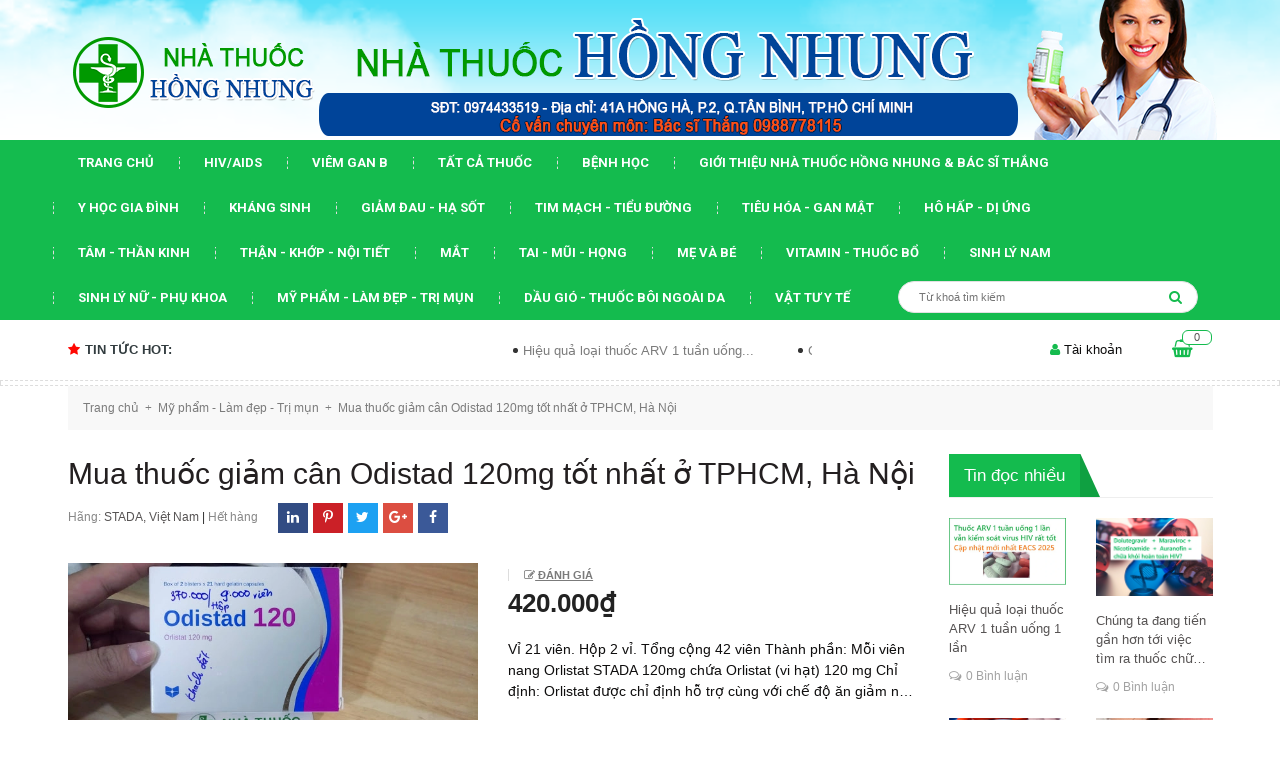

--- FILE ---
content_type: text/css
request_url: https://bizweb.dktcdn.net/100/346/419/themes/707587/assets/edit.scss.css?1733651496563
body_size: 1187
content:
.google-map iframe{width:100% !important}.google-map{overflow:hidden}.grecaptcha-badge{display:none}.ctrlq.fb-button{z-index:99999 !important;bottom:38px !important}header nav .nav-item>a{padding:10px 25px}@media (max-width: 1199px) and (min-width: 992px){header nav .nav-item>a{padding:10px 15px}}.blog_medium .item_medium .blog-thumb{height:247px}@media (max-width: 1199px) and (min-width: 992px){.blog_medium .item_medium .blog-thumb{height:229px}}.line-clamp{display:block;display:-webkit-box;-webkit-box-orient:vertical;position:relative;line-height:1.5 !important;overflow:hidden;text-overflow:ellipsis;padding:0 !important}.line-clamp:after{content:'';text-align:right;bottom:0;right:0;width:25%;display:block;position:absolute;height:calc(1em * 1.5);background:linear-gradient(to right, rgba(255,255,255,0), #fff 75%)}@supports (-webkit-line-clamp: 1){.line-clamp:after{display:none !important}}.line-clamp-1{-webkit-line-clamp:1;height:calc(1em * 1.5 * 1)}.line-clamp-2{-webkit-line-clamp:2;height:calc(1em * 1.5 * 2)}.line-clamp-3{-webkit-line-clamp:3;height:calc(1em * 1.5 * 3)}.line-clamp-4{-webkit-line-clamp:4;height:calc(1em * 1.5 * 4)}.line-clamp-5{-webkit-line-clamp:5;height:calc(1em * 1.5 * 5)}.content_aside .product_list_aside .item_product_small_aside .product-thumbnail-small{width:85px;text-align:center}.product-box-news .product-info h3{white-space:normal;text-overflow:inherit;overflow:inherit}.aside-content-link .nav-category .nav-ul .nav-item:hover>a{text-decoration:none;margin-left:3px}@media (max-width: 1199px){.aside-content-link .nav-category .nav-ul .nav-item{font-size:13px}}@media (max-width: 1199px) and (min-width: 992px){.title_asd h2{font-size:21px}.form_get_news h2{font-size:15px}.form_get_news .f_submit{width:100%;margin:3px 3px}#mc-embedded-subscribe-form{margin-bottom:10px}.form_get_news .hl{font-size:20px;line-height:20px}}@media (max-width: 991px){.banner_km img{width:100%;margin-top:0px}.product-box-news .product-thumbnail>a{height:110px}}.content_owl_blog{height:70px !important}.aside-cate-link-cls .nav-category .nav-ul .nav-item a{font-size:13px}.product-featured-image-quickview{max-height:350px !important}.un-move{width:100%;height:100%;position:absolute}.large-image{position:relative}@media (max-width: 767px){.iwi:hover{border-color:inherit;background:inherit}.iwi:hover a{color:inherit}.iwi:hover a .fa{color:inherit}}.wishlist-grid-view .wishlist-view-page .wishlist-product .wishlist-product-content .wishlist-product-name p:first-child{min-height:72px;font-size:13px !important;margin-top:10px !important}@media (max-width: 767px){.wishlist-grid-view .wishlist-view-page .wishlist-product .wishlist-product-content .wishlist-product-name p:first-child{min-height:inherit}}.wishlist-grid-view .wishlist-view-page .wishlist-product .wishlist-product-action .wishlist-add-to-cart form .wishlist-btn{font-size:11px !important}@media only screen and (max-width: 760px), (max-device-width: 1024px) and (min-device-width: 768px){.table-responsive-block td{border:none;position:relative;padding-left:40%;text-align:right;font-weight:700;padding-left:30% !important}}.c-checkbox{display:flex;justify-content:left;align-content:center}.c-checkbox input{top:4px}.btn.btn-primary,input.btn-primary[type="submit"]{background:#14bb4e;color:#fff;font-size:14px}.btn.btn-primary:hover,input.btn-primary[type="submit"]:hover{background:#fff;color:#14bb4e;border:1px solid #14bb4e}.btn.btn-dark,input.btn-dark[type="submit"]{background:#14bb4e;color:#fff;font-size:14px}.btn.btn-dark:hover,input.btn-dark[type="submit"]:hover{background:#fff;color:#14bb4e;border:1px solid #14bb4e}@media (max-width: 1199px){.wishlist-clearfix .wishlist-share{width:20% !important;text-align:left !important;padding-left:5px}}@media (max-width: 1199px) and (min-width: 768px){#back-to-top{right:43%;bottom:20px}}@media (max-width: 1199px) and (min-width: 992px){footer .list-menu-contact span{font-size:13px}footer .time_work span,footer .list-tags a,footer .list-menu a,footer .list-menu p{font-size:13px}}@media (max-width: 350px){footer .copyright{font-size:13px}}


--- FILE ---
content_type: application/javascript
request_url: https://bizweb.dktcdn.net/100/346/419/themes/707587/assets/main.js?1733651496563
body_size: 5474
content:
window.awe = window.awe || {};
awe.init = function () {
	awe.showPopup();
	awe.hidePopup();	
};

function convertToSlug(text) {
	return text.toLowerCase().replace(/[^a-z0-9 -]/g, '').replace(/\s+/g, '-').replace(/-+/g, '-');
}window.convertToSlug=convertToSlug;

function convertVietnamese(str) { 
	str= str.toLowerCase();
	str= str.replace(/à|á|ạ|ả|ã|â|ầ|ấ|ậ|ẩ|ẫ|ă|ằ|ắ|ặ|ẳ|ẵ/g,"a"); 
	str= str.replace(/è|é|ẹ|ẻ|ẽ|ê|ề|ế|ệ|ể|ễ/g,"e"); 
	str= str.replace(/ì|í|ị|ỉ|ĩ/g,"i"); 
	str= str.replace(/ò|ó|ọ|ỏ|õ|ô|ồ|ố|ộ|ổ|ỗ|ơ|ờ|ớ|ợ|ở|ỡ/g,"o"); 
	str= str.replace(/ù|ú|ụ|ủ|ũ|ư|ừ|ứ|ự|ử|ữ/g,"u"); 
	str= str.replace(/ỳ|ý|ỵ|ỷ|ỹ/g,"y"); 
	str= str.replace(/đ/g,"d"); 
	str= str.replace(/!|@|%|\^|\*|\(|\)|\+|\=|\<|\>|\?|\/|,|\.|\:|\;|\'| |\"|\&|\#|\[|\]|~|$|_/g,"-");
	str= str.replace(/-+-/g,"-");
	str= str.replace(/^\-+|\-+$/g,""); 

	return str; 
} window.convertVietnamese=convertVietnamese;
function product_action(str) { 
	/*Product action*/
	$('.product-box .btn-circle').mouseenter(function() {		
		var tt = $(this).attr('data-title');		
		$(this).parents('form').find('.action-info').html(tt);
	});
	$('.product-box .btn-circle').mouseleave(function() {					
		$(this).parents('form').find('.action-info').html('Chọn hoạt động');
	});

} window.product_action=product_action;
function resizeimage() { 
	$('.product-box-news .product-thumbnail a img').each(function(){
		var t1 = (this.naturalHeight/this.naturalWidth);
		var t2 = ($(this).parent().height()/$(this).parent().width());
		if(t1<= t2){
			$(this).addClass('bethua');
		}

		var m1 = $(this).height();
		var m2 = $(this).parent().height();
		if(m1 <= m2){
			$(this).css('padding-top',(m2-m1)/2 + 'px');
		}
	})	
} window.resizeimage=resizeimage;

function callbackW() {
	iWishCheck();				  
	iWishCheckInCollection();
	$(".iWishAdd").click(function () {			
		var iWishvId = iWish$(this).parents('form').find("[name='id']").val();
		if (typeof iWishvId === 'undefined') {
			iWishvId = iWish$(this).parents('form').find("[name='variantId']").val();
		};
		var iWishpId = iWish$(this).attr('data-product');
		if (Bizweb.template == 'collection' || Bizweb.template == 'index') {
			iWishvId = iWish$(this).attr('data-variant');
		}
		if (typeof iWishvId === 'undefined' || typeof iWishpId === 'undefined') {
			return false;
		}
		if (iwish_cid == 0) {
			iWishGotoStoreLogin();
		} else {
			var postObj = {
				actionx : 'add',
				cust: iwish_cid,
				pid: iWishpId,
				vid: iWishvId
			};
			iWish$.post(iWishLink, postObj, function (data) {
				if (iWishFindAndGetVal('#iwish_post_result', data) == undefined) return;
				var result = (iWishFindAndGetVal('#iwish_post_result', data).toString().toLowerCase() === 'true');
				var redirect = parseInt(iWishFindAndGetVal('#iwish_post_redirect', data), 10);
				if (result) {
					if (Bizweb.template == "product") {
						iWish$('.iWishAdd').addClass('iWishHidden'), iWish$('.iWishAdded').removeClass('iWishHidden');
						if (redirect == 2) {
							iWishSubmit(iWishLink, { cust: iwish_cid });
						}
					}
					else if (Bizweb.template == 'collection' || Bizweb.template == 'index') {
						iWish$.each(iWish$('.iWishAdd'), function () {
							var _item = $(this);
							if (_item.attr('data-variant') == iWishvId) {
								_item.addClass('iWishHidden'), _item.parent().find('.iWishAdded').removeClass('iWishHidden');
							}
						});
					}
				}
			}, 'html');
		}
		return false;
	});
	$(".iWishAdded").click(function () {
		var iWishvId = iWish$(this).parents('form').find("[name='id']").val();
		if (typeof iWishvId === 'undefined') {
			iWishvId = iWish$(this).parents('form').find("[name='variantId']").val();
		};
		var iWishpId = iWish$(this).attr('data-product');
		if (Bizweb.template == 'collection' || Bizweb.template == 'index') {
			iWishvId = iWish$(this).attr('data-variant');
		}
		if (typeof iWishvId === 'undefined' || typeof iWishpId === 'undefined') {
			return false;
		}
		if (iwish_cid == 0) {
			iWishGotoStoreLogin();
		} else {
			var postObj = {
				actionx: 'remove',
				cust: iwish_cid,
				pid: iWishpId,
				vid: iWishvId
			};
			iWish$.post(iWishLink, postObj, function (data) {
				if (iWishFindAndGetVal('#iwish_post_result', data) == undefined) return;
				var result = (iWishFindAndGetVal('#iwish_post_result', data).toString().toLowerCase() === 'true');
				var redirect = parseInt(iWishFindAndGetVal('#iwish_post_redirect', data), 10);
				if (result) {
					if (Bizweb.template == "product") {
						iWish$('.iWishAdd').removeClass('iWishHidden'), iWish$('.iWishAdded').addClass('iWishHidden');
					}
					else if (Bizweb.template == 'collection' || Bizweb.template == 'index') {
						iWish$.each(iWish$('.iWishAdd'), function () {
							var _item = $(this);
							if (_item.attr('data-variant') == iWishvId) {
								_item.removeClass('iWishHidden'), _item.parent().find('.iWishAdded').addClass('iWishHidden');
							}
						});
					}
				}
			}, 'html');
		}
		return false;
	});

}  window.callbackW=callbackW;
/********************************************************
# Sidebar category
********************************************************/
$('.nav-category .fa-angle-down').click(function(e){
	$(this).parent().toggleClass('active');
});
/********************************************************
# Offcanvas menu
********************************************************/
jQuery(document).ready(function ($) {
	/*$('#nav-mobile .fa').click(function(e){		
		e.preventDefault();
		$(this).parent().parent().toggleClass('open');
	});
	$('.menu-bar').click(function(e){
		e.preventDefault();
		$('#nav-mobile').toggleClass('open');
	});*/



	$('.inline-block.account-dr>a').click(function(e){
		if($(window).width() < 992){
			e.preventDefault();

		}
	})

	if(navigator.userAgent.toLowerCase().indexOf('firefox') > -1){
		$('.sidebar-category .aside-content .nav-item .fa.fa-caret-right').css('top','19px');
		$('.sidebar-category .aside-content .nav-item .nav-item .fa.fa-caret-right').css('top','16px');

	}

});
/********************************************************
# Footer
********************************************************/
$('.site-footer h3').click(function() {
	$(this).parent().find('.list-menu').toggleClass('active'); 	
	$(this).toggleClass('active'); 	
}); 
$('.aside.aside-mini-products-list .aside-title h3').click(function() {
	$(this).parents('.aside-mini-products-list').find('#collection-filters-container').toggleClass('active'); 	
}); 

/**/
/********************************************************
# toggle-menu
********************************************************/

/*$('.toggle-menu .caret').click(function() {
	$(this).closest('li').find('> .sub-menu').slideToggle("fast");
	$(this).closest('li').toggleClass("open");
	return false;              
}); 
$('.off-canvas-toggle').click(function(){
	$('body').toggleClass('show-off-canvas');
	$('.off-canvas-menu').toggleClass('open');
})
$('body').click(function(event) {
	if (!$(event.target).closest('.off-canvas-menu').length) {
		$('body').removeClass('show-off-canvas');
	};
});*/

/********************************************************
# accordion
********************************************************/
$('.accordion .nav-link').click(function(e){
	e.preventDefault;

	$(this).parent().toggleClass('active');
})
/********************************************************
# Dropdown
********************************************************/
$('.dropdown-toggle').click(function() {
	$(this).parent().toggleClass('open'); 	
}); 
$('#dropdownMenu1').click(function() {
	var ofh= $(this).parent().find('.dropdown-menu').width();

	var mm = $('.menu-mobile'). offset().left;

	$('.site-header-inner button.btn-close').css('left',ofh - mm +'px');
}); 
$('.btn-close').click(function() {
	$(this).parents('.dropdown').toggleClass('open');
}); 
$('body').click(function(event) {
	if (!$(event.target).closest('.dropdown').length) {
		$('.dropdown').removeClass('open');
	};
});

$('body').click(function(event) {
	if (!$(event.target).closest('.collection-selector').length) {
		$('.list_search').css('display','none');
	};
});


/*Click load resize*/
/*FontAwesone Clicked*/
/*Menu mobile*/
$('#mobile span').click(function(event){
	event.stopPropagation();
	$(".menu-mobile").slideToggle("fast");
});
$(".menu-mobile").on("click", function (event) {
	event.stopPropagation();
});

/*$(document).on("click", function () {
	$(".menu-mobile").slideToggle('up');
});*/
/*End menumobile*/

/*Open filter*/
$('.open-filters').click(function(e){
	e.stopPropagation();
	$(this).toggleClass('openf');
	$('.dqdt-sidebar').toggleClass('openf');
});

$('.ct-mb .mn-item .fa').click(function(){
		$(this).closest('li').find('ul').slideToggle("50");
	});


$(document).ready(function(){

	

	/**/


	/*Mega menu item*/
	$('.nav-width .item .fa').click(function(event){
		event.stopPropagation();
		$(this).closest('li').find('> ul').slideToggle("fast");
	});
	$(this).on("click", function (event) {
		event.stopPropagation();
	});

	/*End*/

	var getHeightmega = $('.mega-content').height();
	$('.border-ds').css("height", getHeightmega);

	$('.acc_clicked').click(function(event){
		event.stopPropagation();
		$(this).closest('div').find('> ul').slideToggle("fast");
	});

	$( ".acc_clicked" ).mouseover(function() {
		$(this).closest('div').find('> .ul_account').css("display", "block");
	});
	$( ".acc_clicked" ).mouseout(function() {
		$(this).closest('div').find('> .ul_account').css("display", "none");
	});

	/*Aside Category*/
	$('.nav-ul .nav-item .fa').click(function(event){
		event.stopPropagation();
		$(this).closest('li').find('> ul').slideToggle("fast");
	});



	$('#button_show_hide').on('click', function(e){
		var $this = $(this);
		$("#li_show_hide").toggle();
		$(this).toggleClass('clo');
		if($this.hasClass('clo')){
			$this.text('Thu gọn');         
		} else {
			$this.text('Xem thêm');
		}
	});



});
setTimeout(function() {
	$('.product-box-news .product-thumbnail a img').each(function(){
		var t1 = (this.naturalHeight/this.naturalWidth);		
		var t2 = ($(this).parent().height()/$(this).parent().width());
		if(t1< t2){
			$(this).addClass('bethua');
		}

		var m1 = $(this).height();
		var m2 = $(this).parent().height();
		if(m1 < m2){
			$(this).css('padding-top',(m2-m1)/2 + 'px');
		}
	});	
}, 3000);

$(window).on("load resize scroll",function(e){
	var wDW = $(window).width();

	if(wDW >= 1200){
		setTimeout(function() {
			var getHeightcls_clm = $('.grid_product').outerHeight(true);
			var nav_forprd = $('.nav_forproduct').height();
			var prd_fornav = $('.product_fornav').height();
			$('.aside-content-link .nav-category .nav-ul').css("max-height", getHeightcls_clm -31);
			$('.nav_forproduct .wrap_link').css("height", prd_fornav);
		}, 2000);
	} else if (wDW >= 991 && wDW <= 1199) {
		setTimeout(function() {
			var nav_forprd = $('.nav_forproduct').height();
			var prd_fornav = $('.product_fornav').height();
			var getHeightcls_clm = $('.grid_product').outerHeight(true);
			$('.aside-content-link  .nav-category .nav-ul').css("max-height", getHeightcls_clm - 63);
			$('.nav_forproduct .wrap_link').css("height", prd_fornav);
		}, 2000);
	} else if (wDW >= 767 && wDW <= 990) {
		setTimeout(function() {
			var nav_forprd = $('.nav_forproduct').height();
			var prd_fornav = $('.product_fornav').height();
			var getHeightcls_clm = $('.grid_product').height();
			$('.aside-content-link  .nav-category .nav-ul').css("max-height", getHeightcls_clm - 31);
			$('.nav_forproduct .wrap_link').css("height", prd_fornav);
		}, 2000);
	} 

	/*Fix gia dai hon 1 dong*/
	setTimeout(function() {
		$('.item_product_small_aside').each(function(){ 
			var iw = $(this).find('.price-box-small').height(); 
			$(this).find('.price-box-small').height();  
			if (iw > 25){  
				$(this).find('.price-box-small .old-price').css("border-left", "0px");   
				$(this).find('.price-box-small .old-price').css("padding-left", "0px");
			} else if (iw < 25) {  
				$(this).find('.price-box-small .old-price').css("border-left", "solid 2px #ddd");   
				$(this).find('.price-box-small .old-price').css("padding-left", "7px");
			} 
		});
	}, 2000);

	setTimeout(function() {
		$('.product-box-news').each(function(){ 
			var iw = $(this).find('.price-box').height(); 
			$(this).find('.price-box').height();  
			if (iw > 25){  
				$(this).find('.price-box .product-price-old').removeClass('sale');   
			} else if (iw < 27) {  
				$(this).find('.price-box .product-price-old').addClass('sale'); 
			} 
		});
	}, 2000);


});



setTimeout(function() {

	var wDW = $(window).width();
	/*Footer*/
	if(wDW > 767){
		$('.toggle-mn').show();
	}else {
		$('.footer-widget > h2').click(function(){
			$(this).next('ul').slideToggle("fast");
			$(this).next('div').slideToggle("fast");
		});
	}

}, 1000);




$(document).on("click", function () {
	$(".ul_account").hide();
});





/********************************************************
# Tab
********************************************************/
$(".e-tabs:not(.not-dqtab)").each( function(){
	$(this).find('.tabs-title li:first-child').addClass('current');
	$(this).find('.tab-content').first().addClass('current');

	$(this).find('.tabs-title li').click(function(){
		var tab_id = $(this).attr('data-tab');

		var url = $(this).attr('data-url');
		$(this).closest('.e-tabs').find('.tab-viewall').attr('href',url);

		$(this).closest('.e-tabs').find('.tabs-title li').removeClass('current');
		$(this).closest('.e-tabs').find('.tab-content').removeClass('current');

		$(this).addClass('current');
		$(this).closest('.e-tabs').find("#"+tab_id).addClass('current');
	});    
});

/********************************************************
# SHOW NOITICE
********************************************************/
awe.showNoitice = function (selector) {   
	$(selector).animate({right: '0'}, 500);
	setTimeout(function() {
		$(selector).animate({right: '-300px'}, 500);
	}, 3500);
};

/********************************************************
# SHOW LOADING
********************************************************/
awe.showLoading = function (selector) {    
	var loading = $('.loader').html();
	$(selector).addClass("loading").append(loading);  
}

/********************************************************
# HIDE LOADING
********************************************************/
awe.hideLoading = function (selector) {  
	$(selector).removeClass("loading"); 
	$(selector + ' .loading-icon').remove();
}


/********************************************************
# SHOW POPUP
********************************************************/
awe.showPopup = function (selector) {
	$(selector).addClass('active');
};

/********************************************************
# HIDE POPUP
********************************************************/
awe.hidePopup = function (selector) {
	$(selector).removeClass('active');
}


/************************************************/
$(document).on('click','.overlay, .close-popup, .btn-continue, .fancybox-close', function() {   
	awe.hidePopup('.awe-popup'); 
	setTimeout(function(){
		$('.loading').removeClass('loaded-content');
	},500);
	return false;
})

$(window).on("load resize",function(e){
	if($(window).width() < 1200 ){
		$('.mobile-checkout').html('<i class="ion-android-checkmark-circle"></i> Đơn hàng');
	}
	setTimeout(function(){					 
		resizeimage();
	},200);

	setTimeout(function(){	

		resizeimage();
	},1000);
});

$(document).on('keydown','#qty, #quantity-detail, .number-sidebar',function(e){-1!==$.inArray(e.keyCode,[46,8,9,27,13,110,190])||/65|67|86|88/.test(e.keyCode)&&(!0===e.ctrlKey||!0===e.metaKey)||35<=e.keyCode&&40>=e.keyCode||(e.shiftKey||48>e.keyCode||57<e.keyCode)&&(96>e.keyCode||105<e.keyCode)&&e.preventDefault()});
$(document).on('click','.qtyplus',function(e){
	e.preventDefault();   
	fieldName = $(this).attr('data-field'); 
	var currentVal = parseInt($('input[data-field='+fieldName+']').val());
	if (!isNaN(currentVal)) { 
		$('input[data-field='+fieldName+']').val(currentVal + 1);
	} else {
		$('input[data-field='+fieldName+']').val(0);
	}
});

$(document).on('click','.qtyminus',function(e){
	e.preventDefault(); 
	fieldName = $(this).attr('data-field');
	var currentVal = parseInt($('input[data-field='+fieldName+']').val());
	if (!isNaN(currentVal) && currentVal > 1) {          
		$('input[data-field='+fieldName+']').val(currentVal - 1);
	} else {
		$('input[data-field='+fieldName+']').val(1);
	}
});

/********************************************************
# OWL CAROUSEL
********************************************************/
$("#slide_index").owlCarousel({

	items : 1, //10 items above 1000px browser width
	itemsDesktop : [1024,1], //5 items between 1024px and 901px
	itemsDesktopSmall : [900,1], // 3 items betweem 900px and 601px
	itemsTablet: [600,1], //2 items between 600 and 0;
	itemsMobile : [320,1],
	navigation : true,
	nav: true,
	navigationPage: true,
	navigationText : false,
	slideSpeed : 1000,
	pagination : true,
	dots: false,
	margin: 0,
	autoHeight:true,
	autoplay:true,
	autoplayTimeout:3000,
	autoplayHoverPause:true,
	loop: true
});


$("#blog_owl_sec").owlCarousel({

	items : 1, //10 items above 1000px browser width
	itemsDesktop : [1024,1], //5 items between 1024px and 901px
	itemsDesktopSmall : [900,1], // 3 items betweem 900px and 601px
	itemsTablet: [600,1], //2 items between 600 and 0;
	itemsMobile : [320,1],
	navigation : true,
	nav: false,
	navigationPage: false,
	navigationText : false,
	slideSpeed : 1000,
	pagination : true,
	dots: true,
	margin: 10,
	autoHeight:true,
	autoplay:true,
	autoplayTimeout:4500,
	autoplayHoverPause:true,
	loop: true
});

$("#owl-blog-medium").owlCarousel({

	navigation : true,
	nav: false,
	navigationPage: false,
	navigationText : false,
	slideSpeed : 1000,
	pagination : true,
	dots: false,
	margin: 5,
	autoHeight:true,
	autoplay:true,
	autoplayTimeout:4500,
	autoplayHoverPause:true,
	loop: true,
	responsive: {
		0: {
			items: 1
		},
		543: {
			items: 2
		},
		768: {
			items: 2
		},
		991: {
			items: 2
		},
		992: {
			items: 2
		},
		1300: {
			items: 2,
			margin: 0
		},
		1590: {
			items: 2,
			margin: 0
		}
	}
});




jQuery(document).ready(function ($) {

	$('.owl-carousel:not(.not-dqowl)').each( function(){
		var small_xs_item = $(this).attr('data-smxs-items');
		var xs_item = $(this).attr('data-xs-items');
		var md_item = $(this).attr('data-md-items');
		var lg_item = $(this).attr('data-lg-items');
		var sm_item = $(this).attr('data-sm-items');	
		var margin=$(this).attr('data-margin');
		var dot=$(this).attr('data-dot');
		var nav=$(this).attr('data-nav');
		if (typeof margin !== typeof undefined && margin !== false) {    
		} else{
			margin = 30;
		}
		if (typeof small_xs_item !== typeof undefined && small_xs_item !== false) {    
		} else{
			small_xs_item = 1;
		}
		if (typeof xs_item !== typeof undefined && xs_item !== false) {    
		} else{
			xs_item = 1;
		}
		if (typeof sm_item !== typeof undefined && sm_item !== false) {    

		} else{
			sm_item = 3;
		}	

		if (typeof md_item !== typeof undefined && md_item !== false) {    
		} else{
			md_item = 3;
		}
		if (typeof lg_item !== typeof undefined && lg_item !== false) {    
		} else{
			lg_item = 4;
		}
		if (typeof dot !== typeof undefined && dot !== true) {   
			dot= dot;
		} else{
			dot = false;
		}
		if (typeof nav !== typeof undefined && nav !== true) {   
			nav= nav;
		} else{
			nav = false;
		}		

		$(this).owlCarousel({
			loop:false,
			margin:Number(margin),
			responsiveClass:true,
			dots:dot,
			responsive:{
				0:{
					items:Number(small_xs_item),
					nav:nav
				},
				350:{
					items:Number(xs_item),
					nav:nav
				},
				768:{
					items:Number(sm_item),
					nav:nav
				},
				992:{
					items:Number(md_item),
					nav:nav					
				},
				1200:{
					items:Number(lg_item),
					nav:nav					
				}
			}
		})
	})
	resizeimage();
	/* Back to top */
	if ($('#back-to-top').length) {
		var scrollTrigger = 200, // px
			backToTop = function () {
				var scrollTop = $(window).scrollTop();
				if (scrollTop > scrollTrigger) {
					$('#back-to-top').addClass('show');
				} else {
					$('#back-to-top').removeClass('show');
				}
			};
		backToTop();
		$(window).on('scroll', function () {
			backToTop();
		});
		$('#back-to-top').on('click', function (e) {
			e.preventDefault();
			$('html,body').animate({
				scrollTop: 0
			}, 700);
		});
	}
	product_action();


});

function onlyNum(el) { 
		el.value = el.value.replace(/[^0-9\.]/g,''); 
	}